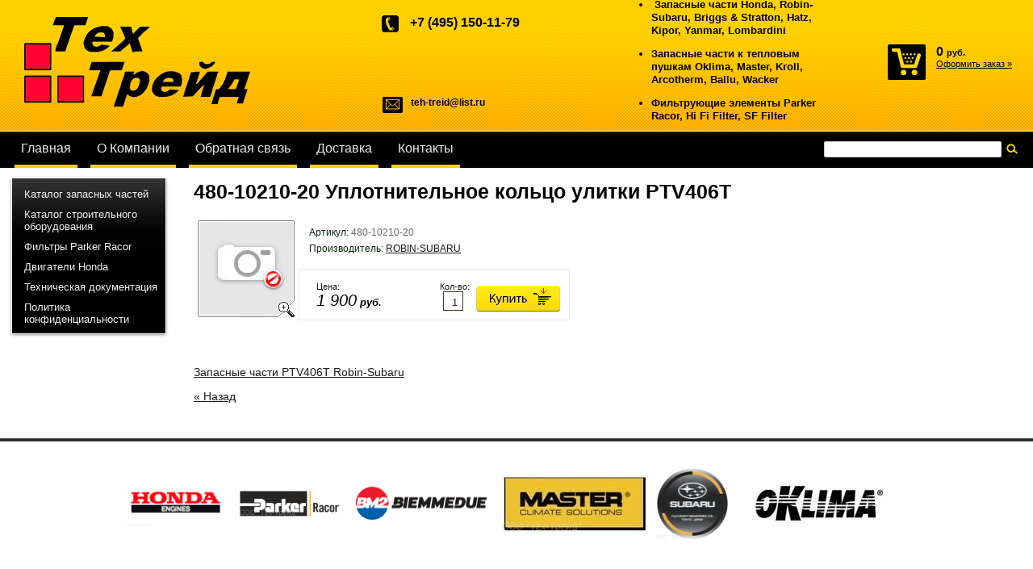

--- FILE ---
content_type: text/css
request_url: http://teh-treid.ru/t/v69/images/styles.css
body_size: 4298
content:
@charset "utf-8";
/* CSS Document */
              
article, aside, details, figcaption, figure, footer, header, hgroup, nav, section { display: block; }
audio, canvas, video                                 { display: inline-block; }
.lt-ie8 audio, .lt-ie8 canvas, .lt-ie8 video                    { display:inline; min-height:0}
audio:not([controls])                                 { display: none; }
[hidden]                                       { display: none; }

html, body, div, span, h1, h2, h3, h4, h5, h6, p, em, strong, sub, sup, b, u, ul, ol, li i, form, label, tfoot, article, aside, canvas, details, figcaption, figure, footer, header, hgroup, menu, nav, section, summary, time, mark, audio, video {
      margin: 0;
      padding: 0;
      border: 0;
      outline: 0;
      background: transparent;
      font-size: 100%;
}
img { padding: 0; border: 0; outline: 0; background: transparent; font-size: 100%}

html             { font-size: 100%; overflow-y: scroll; }
html, button, input, select, textarea { font-family: sans-serif; color: #222; }

html, body { margin:0; padding:0; position:relative; height:100%; min-width:980px;}

a:hover, a:active       { outline: 0;}
abbr[title]         { border-bottom: 1px dotted; }
b, strong           { font-weight: bold; }
dfn             { font-style: italic; }
ins              { background: #ff9; color: #000; text-decoration: none; }
mark             { background: #ff0; color: #000; font-style: italic; font-weight: bold; }
pre, code, kbd, samp     { font-family: monospace, serif; font-size: 1em; }
pre             { white-space: pre; white-space: pre-wrap;}

q               { quotes: none; }
q:before, q:after       { content: ""; content: none; }
small             { font-size: 85%; }
sub, sup           { font-size: 75%; line-height: 0; position: relative; vertical-align: baseline; }
sup             { top: -0.5em; }
sub             { bottom: -0.25em; }

p, pre, blockquote, dl      { margin: 1em 0;}

ul, ol            { margin: 1em 0; padding: 0 0 0 40px; }
dd               { margin: 0 0 0 40px; }
nav ul, nav ol        { list-style: none; list-style-image: none; margin: 0; padding: 0; }

svg:not(:root)         { overflow: hidden; }
figure             { margin: 0; }

form            { margin: 0; }

label             { cursor: pointer; }
legend            { border: 0; padding: 0; white-space: normal; }
.lt-ie8 legend         { margin-left:7px}
button, input, select, textarea { font-size: 100%; margin: 0; vertical-align: baseline; }
.lt-ie8 button, input, select, textarea{ vertical-align: middle;} 
button, input { line-height: normal; }
button, input[type="button"], input[type="reset"], input[type="submit"] { cursor: pointer; }
.lt-ie8 button, input[type="button"], input[type="reset"], input[type="submit"]{ overflow:visible;}
button[disabled], input[disabled] { cursor: default; }
input[type="checkbox"], input[type="radio"] { box-sizing: border-box; padding: 0;}
.lt-ie8 input[type="checkbox"], input[type="radio"] { width: 13px; height: 13px;}
textarea { overflow: auto; vertical-align: top; resize: vertical; }

body {
  margin: 0; 
  line-height:1.25;
  text-align:left; 
  color:#1a1a1a; 
  font:normal 14px Arial, Helvetica, sans-serif;
  background:#fff;
}
h1 { color:#000000; font:bold 25px Arial, Helvetica, sans-serif; margin:0; padding:0 0 16px;}

h2,h3,h4,h5,h6 {color:#000000; font-weight:bold; font-family:Arial, Helvetica, sans-serif; font-style:normal;}

h2 { font-size: 23px; margin: 13px 0;}
h3 { font-size: 21px; margin: 13px 0;}
h4 { font-size: 19px; margin: 13px 0;}
h5 { font-size: 18px; margin: 13px 0;}
h6 { font-size: 17px; margin: 13px 0;}

hr { font-size:0; line-height:0; background:#000000; border:none; height:1px;}

.site-path { color:#a6a6a6; font:normal 12px Tahoma, Geneva, sans-serif; padding:0 0 8px;}
.site-path a { color:#676767; text-decoration:underline;}
.site-path a:hover {color:#676767; text-decoration:none;}

a {color:#1a1a1a; text-decoration:underline;  margin:0; padding:0; font-size:100%; background:transparent;  outline-style:none;}
a:hover {color:#1a1a1a; text-decoration:none }

a img { border-color:#000;}
.thumb { color:#000;}
.YMaps { color:#000;}

/* MAIN
-------------------------------*/
.site-wrap {
  height:100%;
  height:auto !important;
  min-height:100%;
  width:100%;
  margin:0 0 -127px;
  background: url(bg-top.gif) left top repeat-x;
}  
.clear-footer {clear:both; height:127px;}
.clear { clear:both; font-size:0; line-height:0;}

/*------------SITE-HEADER-------------*/
.site-header {
  height:208px;
  position:relative;
}  
.site-header img { border:none;}
.site-header p {margin:0;}
  
.site-logo {position:absolute; top:21px; left:30px;}
.site-slogan {
  width:455px;
  height:150px;
  position:absolute; top:5px; left:50%; margin: 0 0 0 -180px;
  color:#000000;
  font:bold 13px Arial, Helvetica, sans-serif;
  overflow:hidden;
}
.menu-top {
  margin:0; 
  padding:163px 0 0 10px; 
  list-style:none;
  font:normal 16px Arial, Helvetica, sans-serif;
}
.menu-top li {float:left; padding: 0 8px 0;}
.menu-top li a {display:block; color:#ebebeb; text-decoration:none;  cursor:pointer;  background: url(tm-a.gif) left bottom repeat-x; padding:12px 8px 0; height:33px;}
.menu-top li a:hover {color:#000; text-decoration:none; background: url(tm-a-h.gif) left top repeat-x;}

.phone-top {
  padding: 0 0 0 35px;
  background: url(tel-bg.png) left top no-repeat;
  width:202px;
  height:90px;
  position:absolute; top:19px; right:7px;
  color:#000000;
  font:bold 16px Arial, Helvetica, sans-serif;
  overflow:hidden;
}
.phone-top a {color:#000000; text-decoration:underline;}
.phone-top a:hover {color:#000000; text-decoration:none;}

.contacts-top {
  padding: 0 0 0 35px;
  background: url(cont-bg.png) left top no-repeat;
  width:201px;
  height:50px;
  position:absolute; top:120px; right:7px;
  color:#000000;
  font:bold 12px Arial, Helvetica, sans-serif;
  overflow:hidden;
}
.contacts-top a {color:#000000; text-decoration:none;}
.contacts-top a:hover {color:#000000; text-decoration:underline;}

.site-search-wr {position:absolute; top:175px; right:15px; z-index: 4;}
form.search-form { background:url(search.png) left top no-repeat; width:244px;  height:22px; margin:0; padding:0;}

input.search-text {
  float:left;border:none;
  padding:0; margin:0 8px 0 8px;
  width:204px;
    height:20px;
  background:transparent;
  font:normal 12px Arial, Helvetica, sans-serif;
  color:#000;
  outline-style:none;
}
input.search-button {
  float:left; border:none;
  cursor:pointer; 
    width:24px;
  height:20px;
  background:transparent;
}
#cart {
  position:absolute; top:55px; right:200px; margin: 0 0 0 -55px;
  font:normal 11px Arial, Helvetica, sans-serif;
  padding:0 0 0 60px;
  background:url(cart-bg.png) left top no-repeat;
  height:44px;
  width:120px;
}
#cart a {color:#000000; text-decoration:underline;}
#cart a:hover {color:#000000; text-decoration:none;}
.tov {color:#000;} 
.sum {color:#000; font-size:16px; font-weight:bold; padding:0 0 0 0;}
.zak {padding:0 0 0 0;}
.rub {font-size:11px;}

.bl-top-wr {
  padding: 10px 0 0 0;
  width: 100%;
  text-align: center;
}
.bl-top {
  position: relative;
  padding: 2px 3px 0 3px;
  width: 148px;
  height: 207px;
  background: url(bl-top-bg.png) left top no-repeat;
  display:inline-block; *display:inline; *zoom:1; vertical-align:top;
}
.bl-top-body {
  max-height: 128px;
  overflow: hidden;
  font:bold 12px/13px Arial, Helvetica, sans-serif;
  width: 145px;
  height:45px;
  left: 3px;
  background:#ffd700 url(bl-top-body-bg.gif) left bottom repeat-x;
  position: absolute; bottom: 5px; left: 4px;
}
.bl-top-body a {color:#000000; text-decoration:none;}
.bl-top-body a:hover {color:#000000; text-decoration:underline;}

.bl-top-body-table { width:100%; border-collapse:collapse; border:none; border-spacing:0; padding:0; margin:0;}
.bl-top-body-table td { width:145px; padding:2px 8px 2px 8px; margin:0; height:41px; vertical-align:middle; border-collapse:collapse; border:none; border-spacing:0;}

/*------------SITE-CONTENT-------------*/
.mainclear { 
  height:1%; 
  width:100%; 
  position:relative;
}
.mainclear:after { 
  content:"."; 
  display:block; 
  clear:both; 
  height:0; 
  visibility:hidden;
}
.maincontent { 
  width:100%; 
  float:left;
}
.bodycontent { 
  position:relative; z-index:4;
  margin:0 210px 0 210px; 
  padding:15px 25px 30px 30px; 
  min-height:0;
}
/* left column
--------------------------------------------*/
.aside-left { 
  padding:10px 0 20px 11px;
  width:199px;
  float:left; 
  margin-left:-100%;
  position:relative;
  min-height:200px;
}
/* right column
--------------------------------------------*/
.aside-right { 
  padding:10px 0 20px 0;
  width:210px; 
  min-height:200px;
  float:left; 
  margin-left:-210px; 
  position:relative;
}
/*---------------------ASIDE_LEFT---------------------*/
.lm-wr1 {width:199px; background:url(lm-cen.gif) left top repeat-y; margin: 0 0 10px 0;}
.lm-wr2 {width:199px; background:url(lm-top.gif) left top no-repeat;}

.menu-left {
  background:url(lm-bot.gif) left bottom no-repeat; 
  margin:0; 
  min-height:120px;
  padding:10px 5px 10px 4px; 
  list-style:none; 
  font:normal 13px Arial, Helvetica, sans-serif; 
  width:190px;
}
.menu-left > li > a {display:block; color:#f0f0f0; text-decoration:none; padding:5px 10px 5px 15px;}
.menu-left > li > a:hover { color:#1a1a1a; text-decoration:none; background:#fdd501 url(lm-a-h.gif) left top repeat-x;}

.menu-left ul {padding:3px 10px 3px 33px; margin:0; list-style:none; font-size: 11px;}
.menu-left ul li a {display: block; padding: 4px 0 4px 0; color:#d0d0d0; text-decoration:none;}
.menu-left ul li a:hover {color:#ffd700; text-decoration:none;}
.menu-left ul ul {padding:0 0 0 20px;}

.shop-folders {
  margin:0 0 0 4px; 
  padding:0;
  width: 190px;
  list-style:none; 
  font:normal 13px Arial, Helvetica, sans-serif; 
}
.shop-folders > li {padding: 0 0 2px 0;}
.shop-folders > li > a {display:block; color:#1a1a1a; text-decoration:none; padding:5px 10px 5px 15px; background:#fdd501 url(lm-a-h.gif) left top repeat-x;}
.shop-folders > li > a:hover { color:#1a1a1a; text-decoration:underline;}

.shop-folders ul {padding:3px 10px 3px 20px; margin:0; list-style:none; font-size: 11px;}
.shop-folders ul li a {display: block; padding: 4px 0 4px 0; color:#1a1a1a; text-decoration:none;}
.shop-folders ul li a:hover {color:#1a1a1a; text-decoration:underline;}
.shop-folders ul ul {padding:0 0 0 15px;}

/*---------------------ASIDE_RIGHT---------------------*/
.news-wr {width:199px; background:url(lm-cen.gif) left top repeat-y; margin: 0 0 20px 0;}
.news-wr2 {width:199px; background:url(lm-top.gif) left top no-repeat;}
.news-wr3 {width:190px; background: url(lm-bot.gif) left bottom no-repeat;padding: 0 5px 10px 4px; min-height: 200px;}
.news-name {
  width:175px;
  font:normal 20px Arial, Helvetica, sans-serif;
  padding:8px 0 0 15px;
  color:#ffd700;
}
.news-items-wr {padding:10px 15px 10px 15px; width:160px; color:#ffffff;}
.news-items-wr + .news-items-wr {background: url(news-items.gif) center top no-repeat;}
.news-items-wr p {margin:0;}

.news-date {
  font:bold 11px Arial, Helvetica, sans-serif; 
  color:#f0f0f0;
}
.news-title {font:normal 13px Arial, Helvetica, sans-serif; padding:0 0 0 0;}
.news-title a {color:#f0f0f0; text-decoration:none;}
.news-title a:hover {color:#f0f0f0; text-decoration:underline;} 

.informers {width:190px; text-align:center; padding:0 0 10px 0; font-size:12px;}

.vendors-block {
  color: #1a1a1a;
  font:normal 14px Arial, Helvetica, sans-serif;
  text-align: center;
  background: url(ven-bg.gif) left top repeat-x;
  padding:20px;
  min-height: 80px;
}
.vendors-block a {color:#1a1a1a; text-decoration:underline;}
.vendors-block a:hover {color:#1a1a1a; text-decoration:none;}
/*------------SITE-FOOTER------------*/
.site-footer {
  width:100%;
  height:127px;
  position:relative;
  background: url(bg-bot.gif) left top repeat-x;
}
.site-footer p {margin:0;}
.site-footer img {border:none;}

.contacts-bottom {
  text-align: center;
  color:#e9e9e9;
  font:normal 12px Arial, Helvetica, sans-serif;
  position:absolute; top:64px; left:50%; margin: 0 0 0 -210px;
  width:420px;
  height:50px;
  overflow:hidden;
}
.contacts-bottom a {color:#ffd700; text-decoration:underline;}
.contacts-bottom a:hover {color:#ffd700; text-decoration:none;}

.counters {
  color:#c8c8c8;
  font-size:12px;
  position:absolute;top:21px; left:50%; margin: 0 0 0 -150px; 
  width:300px; 
  height:40px; 
  text-align:center;
}
.site-name-bottom {
  color:#c8c8c8;
  font:normal 12px Arial, Helvetica, sans-serif;
  position:absolute; top:21px; left:32px;
  width:200px;
  height:80px;  
}
.site-copyright {
  color:#c8c8c8;
  position:absolute; top:80px; right:33px; 
  font:normal 12px Arial, Helvetica, sans-serif;
  width:150px; 
  height:40px;
}
.site-copyright span.copyright {font-size:12px !important;}
.site-copyright a {color:#c8c8c8; text-decoration:underline;}
.site-copyright a:hover {color:#c8c8c8; text-decoration:none;}

/*--------TABLES---------*/

table.table0 { border-collapse:collapse;}
table.table0 td { padding:5px; border: none}

table.table1 { border-collapse:collapse;}
table.table1 tr:hover {background: #f0f0f0;}
table.table1 td { padding:5px; border: 1px solid #1a1a1a;}

table.table2 { border-collapse:collapse;}
table.table2 tr:hover {background: #f0f0f0;}
table.table2 td { padding:5px; border: 1px solid #1a1a1a;}
table.table2 th { padding:8px 5px; border: 1px solid #1a1a1a; background-color:#ffc600; color:#1a1a1a; text-align:left;}

/* GALLERY */

table.gallery {border-spacing:10px; border-collapse:separate;}
table.gallery td {background-color:#f0f0f0; text-align:center; padding:15px;}
table.gallery td img {}

/* R.D. */

.phone-bl {
	position: absolute;
    top: 0;
    left: 56%;
}

.phone-top {
	height: auto;
	min-height: 100px;
}

#cart {
	right: 0;
}

.site-slogan {
	height: auto;
	width: 255px;
	left: 74%;
	min-height: 150px;
	margin-top: -20px;
	line-height: 1.25;
}


.aside-right {
    padding: 10px 0 20px 0;
    width: 210px;
    min-height: 200px;
    float: left;
    margin-left: -210px;
    position: relative;
    display: none;
}

--- FILE ---
content_type: text/javascript
request_url: http://counter.megagroup.ru/cee69c0438ddd55bc8bc08a536b71b03.js?r=&s=1280*720*24&u=http%3A%2F%2Fteh-treid.ru%2Finternet-magazin%2Fproduct%2F480-10210-20-uplotnitelnoye-koltso-ulitki-ptv406t&t=480-10210-20%20%D0%A3%D0%BF%D0%BB%D0%BE%D1%82%D0%BD%D0%B8%D1%82%D0%B5%D0%BB%D1%8C%D0%BD%D0%BE%D0%B5%20%D0%BA%D0%BE%D0%BB%D1%8C%D1%86%D0%BE%20%D1%83%D0%BB%D0%B8%D1%82%D0%BA%D0%B8%20PTV406T&fv=0,0&en=1&rld=0&fr=0&callback=_sntnl1768728968619&1768728968619
body_size: 204
content:
//:1
_sntnl1768728968619({date:"Sun, 18 Jan 2026 09:36:08 GMT", res:"1"})